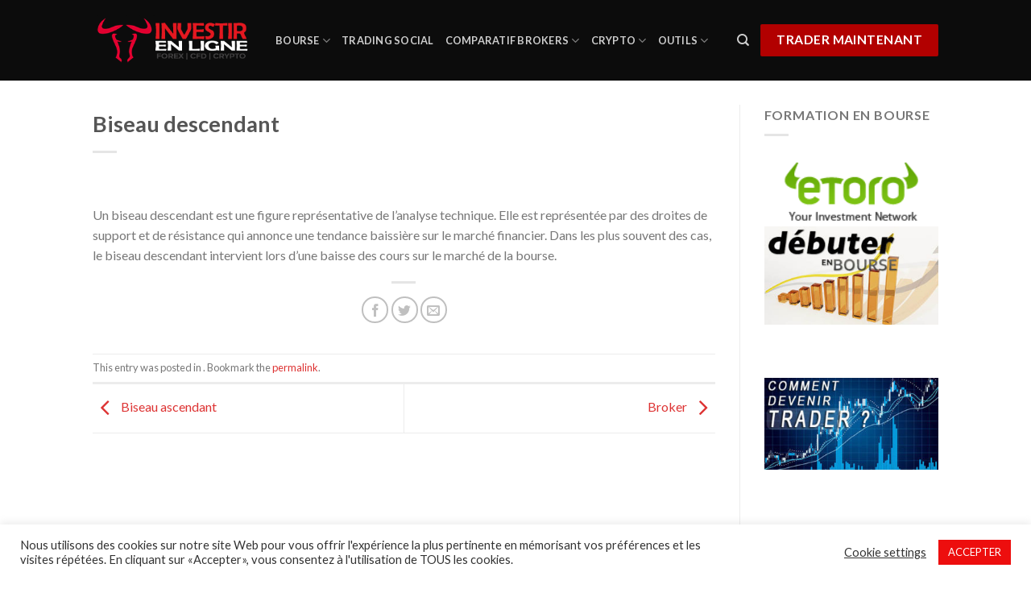

--- FILE ---
content_type: text/html; charset=UTF-8
request_url: https://www.investirenligne.org/glossary/biseau-descendant/
body_size: 9114
content:
<!DOCTYPE html>
<!--[if IE 9 ]> <html lang="fr-FR"
	prefix="og: https://ogp.me/ns#"  class="ie9 loading-site no-js"> <![endif]-->
<!--[if IE 8 ]> <html lang="fr-FR"
	prefix="og: https://ogp.me/ns#"  class="ie8 loading-site no-js"> <![endif]-->
<!--[if (gte IE 9)|!(IE)]><!--><html lang="fr-FR"
	prefix="og: https://ogp.me/ns#"  class="loading-site no-js"> <!--<![endif]-->
<head>
	<meta charset="UTF-8" />
	<meta name="viewport" content="width=device-width, initial-scale=1.0, maximum-scale=1.0, user-scalable=no" />

	<link rel="profile" href="http://gmpg.org/xfn/11" />
	<link rel="pingback" href="https://www.investirenligne.org/xmlrpc.php" />

	
<link media="all" href="https://www.investirenligne.org/wp-content/cache/autoptimize/css/autoptimize_a33dbdb81d015c6f9c5daa0c2323e37c.css" rel="stylesheet"><title>Biseau descendant &#8211; Investir en ligne</title>
<meta name='robots' content='max-image-preview:large' />
<link rel='dns-prefetch' href='//fonts.googleapis.com' />
<link rel="alternate" type="application/rss+xml" title="Investir en ligne &raquo; Flux" href="https://www.investirenligne.org/feed/" />
<link rel="alternate" type="application/rss+xml" title="Investir en ligne &raquo; Flux des commentaires" href="https://www.investirenligne.org/comments/feed/" />


	



<link rel='stylesheet' id='ls-google-fonts-css' href='https://fonts.googleapis.com/css?family=Lato:100,300,regular,700,900%7COpen+Sans:300%7CIndie+Flower:regular%7COswald:300,regular,700&#038;subset=latin' type='text/css' media='all' />








<script type='text/javascript' src='https://www.investirenligne.org/wp-includes/js/jquery/jquery.min.js?ver=3.6.4' id='jquery-core-js'></script>






<link rel="https://api.w.org/" href="https://www.investirenligne.org/wp-json/" /><link rel="EditURI" type="application/rsd+xml" title="RSD" href="https://www.investirenligne.org/xmlrpc.php?rsd" />
<link rel="wlwmanifest" type="application/wlwmanifest+xml" href="https://www.investirenligne.org/wp-includes/wlwmanifest.xml" />
<meta name="generator" content="WordPress 6.2.8" />
<link rel='shortlink' href='https://www.investirenligne.org/?p=1063' />
<link rel="alternate" type="application/json+oembed" href="https://www.investirenligne.org/wp-json/oembed/1.0/embed?url=https%3A%2F%2Fwww.investirenligne.org%2Fglossary%2Fbiseau-descendant%2F" />
<link rel="alternate" type="text/xml+oembed" href="https://www.investirenligne.org/wp-json/oembed/1.0/embed?url=https%3A%2F%2Fwww.investirenligne.org%2Fglossary%2Fbiseau-descendant%2F&#038;format=xml" />
<!--[if IE]><link rel="stylesheet" type="text/css" href="https://www.investirenligne.org/wp-content/themes/flatsome/assets/css/ie-fallback.css"><script src="//cdnjs.cloudflare.com/ajax/libs/html5shiv/3.6.1/html5shiv.js"></script><script>var head = document.getElementsByTagName('head')[0],style = document.createElement('style');style.type = 'text/css';style.styleSheet.cssText = ':before,:after{content:none !important';head.appendChild(style);setTimeout(function(){head.removeChild(style);}, 0);</script><script src="https://www.investirenligne.org/wp-content/themes/flatsome/assets/libs/ie-flexibility.js"></script><![endif]-->    
  <link rel="icon" href="https://www.investirenligne.org/wp-content/uploads/2019/10/cropped-favicon-32x32.png" sizes="32x32" />
<link rel="icon" href="https://www.investirenligne.org/wp-content/uploads/2019/10/cropped-favicon-192x192.png" sizes="192x192" />
<link rel="apple-touch-icon" href="https://www.investirenligne.org/wp-content/uploads/2019/10/cropped-favicon-180x180.png" />
<meta name="msapplication-TileImage" content="https://www.investirenligne.org/wp-content/uploads/2019/10/cropped-favicon-270x270.png" />
<!-- ## NXS/OG ## --><!-- ## NXSOGTAGS ## --><!-- ## NXS/OG ## -->
	<!-- Global site tag (gtag.js) - Google Analytics -->
<script async src="https://www.googletagmanager.com/gtag/js?id=UA-89959291-1"></script>

</head>

<body class="glossary-template-default single single-glossary postid-1063 full-width lightbox nav-dropdown-has-arrow">


<a class="skip-link screen-reader-text" href="#main">Skip to content</a>

<div id="wrapper">


<header id="header" class="header has-sticky sticky-jump">
   <div class="header-wrapper">
	<div id="masthead" class="header-main nav-dark">
      <div class="header-inner flex-row container logo-left medium-logo-center" role="navigation">

          <!-- Logo -->
          <div id="logo" class="flex-col logo">
            <!-- Header logo -->
<a href="https://www.investirenligne.org/" title="Investir en ligne - Guide du Trading en ligne" rel="home">
    <noscript><img width="197" height="100" src="https://www.investirenligne.org/wp-content/uploads/2019/10/logo-investir-forex.png" class="header_logo header-logo" alt="Investir en ligne"/></noscript><img width="197" height="100" src='data:image/svg+xml,%3Csvg%20xmlns=%22http://www.w3.org/2000/svg%22%20viewBox=%220%200%20197%20100%22%3E%3C/svg%3E' data-src="https://www.investirenligne.org/wp-content/uploads/2019/10/logo-investir-forex.png" class="lazyload header_logo header-logo" alt="Investir en ligne"/><noscript><img  width="197" height="100" src="https://www.investirenligne.org/wp-content/uploads/2019/10/logo-investir-forex.png" class="header-logo-dark" alt="Investir en ligne"/></noscript><img  width="197" height="100" src='data:image/svg+xml,%3Csvg%20xmlns=%22http://www.w3.org/2000/svg%22%20viewBox=%220%200%20197%20100%22%3E%3C/svg%3E' data-src="https://www.investirenligne.org/wp-content/uploads/2019/10/logo-investir-forex.png" class="lazyload header-logo-dark" alt="Investir en ligne"/></a>
          </div>

          <!-- Mobile Left Elements -->
          <div class="flex-col show-for-medium flex-left">
            <ul class="mobile-nav nav nav-left ">
              <li class="nav-icon has-icon">
  		<a href="#" data-open="#main-menu" data-pos="left" data-bg="main-menu-overlay" data-color="" class="is-small" aria-controls="main-menu" aria-expanded="false">
		
		  <i class="icon-menu" ></i>
		  		</a>
	</li>            </ul>
          </div>

          <!-- Left Elements -->
          <div class="flex-col hide-for-medium flex-left
            flex-grow">
            <ul class="header-nav header-nav-main nav nav-left  nav-line-grow nav-uppercase" >
              <li id="menu-item-21" class="menu-item menu-item-type-post_type menu-item-object-page menu-item-has-children  menu-item-21 has-dropdown"><a title="Investir en bourse" href="https://www.investirenligne.org/bourse/" class="nav-top-link">Bourse<i class="icon-angle-down" ></i></a>
<ul class='nav-dropdown nav-dropdown-bold'>
	<li id="menu-item-100" class="menu-item menu-item-type-post_type menu-item-object-page menu-item-has-children  menu-item-100 nav-dropdown-col"><a title="Investir sur le forex" href="https://www.investirenligne.org/forex/">Forex</a>
	<ul class='nav-column nav-dropdown-bold'>
		<li id="menu-item-240" class="menu-item menu-item-type-post_type menu-item-object-post  menu-item-240"><a title="Euro / Dollar" href="https://www.investirenligne.org/taux-de-change-euro-dollar-eur-usd/">EUR/USD Spot</a></li>
		<li id="menu-item-356" class="menu-item menu-item-type-post_type menu-item-object-post  menu-item-356"><a title="Euro / Yen" href="https://www.investirenligne.org/taux-de-change-euro-yen-eur-jpy/">EUR/JPY Spot</a></li>
	</ul>
</li>
	<li id="menu-item-165" class="menu-item menu-item-type-post_type menu-item-object-page menu-item-has-children  menu-item-165 nav-dropdown-col"><a title="Indices Boursiers" href="https://www.investirenligne.org/indices-boursiers/">Indices</a>
	<ul class='nav-column nav-dropdown-bold'>
		<li id="menu-item-239" class="menu-item menu-item-type-post_type menu-item-object-post  menu-item-239"><a title="CAC40" href="https://www.investirenligne.org/cac-40-cours-indice-cotation/">CAC 40</a></li>
		<li id="menu-item-460" class="menu-item menu-item-type-post_type menu-item-object-post  menu-item-460"><a title="Dow Jones" href="https://www.investirenligne.org/dow-jones-cours-indice-cotation/">Dow Jones</a></li>
		<li id="menu-item-449" class="menu-item menu-item-type-post_type menu-item-object-post  menu-item-449"><a title="DAX30" href="https://www.investirenligne.org/dax30-cours-indice-cotation/">DAX 30</a></li>
		<li id="menu-item-465" class="menu-item menu-item-type-post_type menu-item-object-post  menu-item-465"><a title="Nasdaq 100" href="https://www.investirenligne.org/nasdaq-100-cours-indice-cotation/">Nasdaq</a></li>
	</ul>
</li>
	<li id="menu-item-200" class="menu-item menu-item-type-post_type menu-item-object-page menu-item-has-children  menu-item-200 nav-dropdown-col"><a title="Trader les actions" href="https://www.investirenligne.org/actions/">Actions</a>
	<ul class='nav-column nav-dropdown-bold'>
		<li id="menu-item-429" class="menu-item menu-item-type-post_type menu-item-object-post  menu-item-429"><a title="Trader sur l&rsquo;action Apple" href="https://www.investirenligne.org/trader-action-apple/">Apple</a></li>
		<li id="menu-item-439" class="menu-item menu-item-type-post_type menu-item-object-post  menu-item-439"><a title="Trader sur l&rsquo;action Google" href="https://www.investirenligne.org/trader-action-google/">Google</a></li>
		<li id="menu-item-434" class="menu-item menu-item-type-post_type menu-item-object-post  menu-item-434"><a title="Trader sur l&rsquo;action Facebook" href="https://www.investirenligne.org/trader-action-facebook/">Facebook</a></li>
	</ul>
</li>
	<li id="menu-item-238" class="menu-item menu-item-type-post_type menu-item-object-page menu-item-has-children  menu-item-238 nav-dropdown-col"><a title="Trader les matières premières" href="https://www.investirenligne.org/matieres-premieres/">Matières Premières</a>
	<ul class='nav-column nav-dropdown-bold'>
		<li id="menu-item-316" class="menu-item menu-item-type-post_type menu-item-object-post  menu-item-316"><a title="Investir dans l&rsquo;or" href="https://www.investirenligne.org/investir-dans-lor/">Cours de l&rsquo;or</a></li>
		<li id="menu-item-245" class="menu-item menu-item-type-post_type menu-item-object-post  menu-item-245"><a title="Cours du Pétrole" href="https://www.investirenligne.org/cours-petrole-brent-cotation-en-direct/">Cours du Pétrole</a></li>
		<li id="menu-item-418" class="menu-item menu-item-type-post_type menu-item-object-post  menu-item-418"><a title="Cours du blé tendre" href="https://www.investirenligne.org/investir-sur-le-ble/">Cours du blé</a></li>
	</ul>
</li>
</ul>
</li>
<li id="menu-item-303" class="menu-item menu-item-type-post_type menu-item-object-post  menu-item-303"><a title="Trading Social" href="https://www.investirenligne.org/trading-social-copy-trading/" class="nav-top-link">Trading Social</a></li>
<li id="menu-item-3897" class="menu-item menu-item-type-post_type menu-item-object-post menu-item-has-children  menu-item-3897 has-dropdown"><a title="Comparatif brokers Forex" href="https://www.investirenligne.org/comparatif-broker-forex/" class="nav-top-link">Comparatif brokers<i class="icon-angle-down" ></i></a>
<ul class='nav-dropdown nav-dropdown-bold'>
	<li id="menu-item-2966" class="menu-item menu-item-type-post_type menu-item-object-post  menu-item-2966"><a title="Site de trading" href="https://www.investirenligne.org/sites-de-trading-serieux/">Sites de trading</a></li>
	<li id="menu-item-2967" class="menu-item menu-item-type-post_type menu-item-object-post  menu-item-2967"><a title="Robot de trading" href="https://www.investirenligne.org/comparatif-meilleurs-robots-de-trading/">Robots de trading</a></li>
</ul>
</li>
<li id="menu-item-1581" class="menu-item menu-item-type-post_type menu-item-object-page menu-item-has-children  menu-item-1581 has-dropdown"><a title="Crypto monnaie" href="https://www.investirenligne.org/cryptomonnaie/" class="nav-top-link">Crypto<i class="icon-angle-down" ></i></a>
<ul class='nav-dropdown nav-dropdown-bold'>
	<li id="menu-item-295" class="menu-item menu-item-type-post_type menu-item-object-post  menu-item-295"><a title="BTC/USD" href="https://www.investirenligne.org/bitcoin-dollar-btc-usd-cours/">Bitcoin</a></li>
	<li id="menu-item-633" class="menu-item menu-item-type-post_type menu-item-object-post  menu-item-633"><a title="Investir sur l&rsquo;Ethereum" href="https://www.investirenligne.org/investir-sur-ethereum/">Ethereum</a></li>
	<li id="menu-item-1319" class="menu-item menu-item-type-post_type menu-item-object-post  menu-item-1319"><a title="Investir dans le Ripple" href="https://www.investirenligne.org/investir-dans-le-ripple/">Ripple</a></li>
</ul>
</li>
<li id="menu-item-253" class="menu-item menu-item-type-taxonomy menu-item-object-category menu-item-has-children  menu-item-253 has-dropdown"><a title="Outils de trading" href="https://www.investirenligne.org/category/outils-de-trading/" class="nav-top-link">Outils<i class="icon-angle-down" ></i></a>
<ul class='nav-dropdown nav-dropdown-bold'>
	<li id="menu-item-1986" class="menu-item menu-item-type-post_type menu-item-object-post  menu-item-1986"><a title="Comparatif Spread Forex" href="https://www.investirenligne.org/comparateur-spread-forex/">Comparateur Spread Forex</a></li>
	<li id="menu-item-254" class="menu-item menu-item-type-post_type menu-item-object-post  menu-item-254"><a title="Calendrier économique" href="https://www.investirenligne.org/calendrier-economique/">Calendrier économique</a></li>
	<li id="menu-item-299" class="menu-item menu-item-type-post_type menu-item-object-post  menu-item-299"><a title="Retracements de Fibonacci" href="https://www.investirenligne.org/retracement-de-fibonacci/">Retracement de Fibonacci</a></li>
</ul>
</li>
            </ul>
          </div>

          <!-- Right Elements -->
          <div class="flex-col hide-for-medium flex-right">
            <ul class="header-nav header-nav-main nav nav-right  nav-line-grow nav-uppercase">
              <li class="header-search header-search-dropdown has-icon has-dropdown menu-item-has-children">
		<a href="#" class="is-small"><i class="icon-search" ></i></a>
		<ul class="nav-dropdown nav-dropdown-bold">
	 	<li class="header-search-form search-form html relative has-icon">
	<div class="header-search-form-wrapper">
		<div class="searchform-wrapper ux-search-box relative is-normal"><form method="get" class="searchform" action="https://www.investirenligne.org/" role="search">
		<div class="flex-row relative">
			<div class="flex-col flex-grow">
	   	   <input type="search" class="search-field mb-0" name="s" value="" id="s" placeholder="Search&hellip;" />
			</div><!-- .flex-col -->
			<div class="flex-col">
				<button type="submit" class="ux-search-submit submit-button secondary button icon mb-0">
					<i class="icon-search" ></i>				</button>
			</div><!-- .flex-col -->
		</div><!-- .flex-row -->
    <div class="live-search-results text-left z-top"></div>
</form>
</div>	</div>
</li>	</ul><!-- .nav-dropdown -->
</li>
<li class="html header-button-1">
	<div class="header-button">
	<a rel="noopener noreferrer nofollow" href="https://www.investirenligne.org/goto/avatrade.php" target="_blank" class="button alert is-large"  style="border-radius:2px;">
    <span>Trader Maintenant</span>
  </a>
	</div>
</li>


            </ul>
          </div>

          <!-- Mobile Right Elements -->
          <div class="flex-col show-for-medium flex-right">
            <ul class="mobile-nav nav nav-right ">
                          </ul>
          </div>

      </div><!-- .header-inner -->
     
            <!-- Header divider -->
      <div class="container"><div class="top-divider full-width"></div></div>
      </div><!-- .header-main -->
<div class="header-bg-container fill"><div class="header-bg-image fill"></div><div class="header-bg-color fill"></div></div><!-- .header-bg-container -->   </div><!-- header-wrapper-->
</header>


<main id="main" class="">

<div id="content" class="blog-wrapper blog-single page-wrapper">
	

<div class="row row-large row-divided ">
	
	<div class="large-9 col">
		


<article id="post-1063" class="post-1063 glossary type-glossary status-publish hentry">
	<div class="article-inner ">
		<header class="entry-header">
	<div class="entry-header-text entry-header-text-top text-left">
		<h6 class="entry-category is-xsmall">
	</h6>

<h1 class="entry-title">Biseau descendant</h1>
<div class="entry-divider is-divider small"></div>

	</div><!-- .entry-header -->

	</header><!-- post-header -->
		<div class="entry-content single-page">

	<p>Un biseau descendant est une figure représentative de l’analyse technique. Elle est représentée par des droites de support et de résistance qui annonce une tendance baissière sur le marché financier. Dans les plus souvent des cas, le biseau descendant intervient lors d’une baisse des cours sur le marché de la bourse.</p>

	
	<div class="blog-share text-center"><div class="is-divider medium"></div><div class="social-icons share-icons share-row relative" ><a href="whatsapp://send?text=Biseau%20descendant - https://www.investirenligne.org/glossary/biseau-descendant/" data-action="share/whatsapp/share" class="icon button circle is-outline tooltip whatsapp show-for-medium" title="Share on WhatsApp"><i class="icon-phone"></i></a><a href="//www.facebook.com/sharer.php?u=https://www.investirenligne.org/glossary/biseau-descendant/" data-label="Facebook" onclick="window.open(this.href,this.title,'width=500,height=500,top=300px,left=300px');  return false;" rel="noopener noreferrer nofollow" target="_blank" class="icon button circle is-outline tooltip facebook" title="Partager sur Facebook"><i class="icon-facebook" ></i></a><a href="//twitter.com/share?url=https://www.investirenligne.org/glossary/biseau-descendant/" onclick="window.open(this.href,this.title,'width=500,height=500,top=300px,left=300px');  return false;" rel="noopener noreferrer nofollow" target="_blank" class="icon button circle is-outline tooltip twitter" title="Partager sur Twitter"><i class="icon-twitter" ></i></a><a href="mailto:enteryour@addresshere.com?subject=Biseau%20descendant&amp;body=Check%20this%20out:%20https://www.investirenligne.org/glossary/biseau-descendant/" rel="nofollow" class="icon button circle is-outline tooltip email" title="Envoyer par mail"><i class="icon-envelop" ></i></a></div></div></div><!-- .entry-content2 -->

	<footer class="entry-meta text-left">
		This entry was posted in . Bookmark the <a href="https://www.investirenligne.org/glossary/biseau-descendant/" title="Permalink to Biseau descendant" rel="bookmark">permalink</a>.	</footer><!-- .entry-meta -->


        <nav role="navigation" id="nav-below" class="navigation-post">
	<div class="flex-row next-prev-nav bt bb">
		<div class="flex-col flex-grow nav-prev text-left">
			    <div class="nav-previous"><a href="https://www.investirenligne.org/glossary/biseau-ascendant/" rel="prev"><span class="hide-for-small"><i class="icon-angle-left" ></i></span> Biseau ascendant</a></div>
		</div>
		<div class="flex-col flex-grow nav-next text-right">
			    <div class="nav-next"><a href="https://www.investirenligne.org/glossary/broker/" rel="next">Broker <span class="hide-for-small"><i class="icon-angle-right" ></i></span></a></div>		</div>
	</div>

	    </nav><!-- #nav-below -->

    	</div><!-- .article-inner -->
</article><!-- #-1063 -->




<div id="comments" class="comments-area">

	
	
	
	
</div><!-- #comments -->
	</div> <!-- .large-9 -->

	<div class="post-sidebar large-3 col">
		<div id="secondary" class="widget-area " role="complementary">
		<aside id="text-8" class="widget widget_text"><span class="widget-title "><span>Formation en bourse</span></span><div class="is-divider small"></div>			<div class="textwidget"><p><a href="https://www.investirenligne.org/goto/etoro.php" target="_blanck" rel="noopener"><noscript><img decoding="async" src="https://partners.etoro.com/B12290_A25547_TGet.aspx" alt="eToro - CopyTrading" width="300" height="600" border="0" /></noscript><img class="lazyload" decoding="async" src='data:image/svg+xml,%3Csvg%20xmlns=%22http://www.w3.org/2000/svg%22%20viewBox=%220%200%20300%20600%22%3E%3C/svg%3E' data-src="https://partners.etoro.com/B12290_A25547_TGet.aspx" alt="eToro - CopyTrading" width="300" height="600" border="0" /></a><br />
<a href="https://www.investirenligne.org/debuter-en-bourse/"><noscript><img decoding="async" class="aligncenter wp-image-1507 size-medium" src="https://www.investirenligne.org/wp-content/uploads/2018/02/debuter-en-bourse-300x169.jpg" alt="débuter en bourse" width="300" height="169" /></noscript><img decoding="async" class="lazyload aligncenter wp-image-1507 size-medium" src='data:image/svg+xml,%3Csvg%20xmlns=%22http://www.w3.org/2000/svg%22%20viewBox=%220%200%20300%20169%22%3E%3C/svg%3E' data-src="https://www.investirenligne.org/wp-content/uploads/2018/02/debuter-en-bourse-300x169.jpg" alt="débuter en bourse" width="300" height="169" /></a></p>
<p>&nbsp;</p>
<p><a href="https://www.investirenligne.org/comment-devenir-trader/"><noscript><img decoding="async" class="aligncenter wp-image-1515 size-medium" src="https://www.investirenligne.org/wp-content/uploads/2018/02/comment-devenir-trader-300x157.jpg" alt="Comment devenir trader" width="300" height="157" /></noscript><img decoding="async" class="lazyload aligncenter wp-image-1515 size-medium" src='data:image/svg+xml,%3Csvg%20xmlns=%22http://www.w3.org/2000/svg%22%20viewBox=%220%200%20300%20157%22%3E%3C/svg%3E' data-src="https://www.investirenligne.org/wp-content/uploads/2018/02/comment-devenir-trader-300x157.jpg" alt="Comment devenir trader" width="300" height="157" /></a></p>
<p>&nbsp;</p>
</div>
		</aside><aside id="text-5" class="widget widget_text"><span class="widget-title "><span>Nous suivre</span></span><div class="is-divider small"></div>			<div class="textwidget"><div class="fb-like-box" data-href="https://www.facebook.com/Investir-en-ligne-622333037965903/" data-width="265" data-colorscheme="light" data-show-faces="true" data-header="true" data-stream="false" data-show-border="true"></div></div>
		</aside></div><!-- #secondary -->
	</div><!-- .post-sidebar -->

</div><!-- .row -->

</div><!-- #content .page-wrapper -->


</main><!-- #main -->

<footer id="footer" class="footer-wrapper">

	
<!-- FOOTER 1 -->
<div class="footer-widgets footer footer-1">
		<div class="row large-columns-1 mb-0">
	   		<div id="text-6" class="col pb-0 widget widget_text"><span class="widget-title">Avertissements sur les risques</span><div class="is-divider small"></div>			<div class="textwidget"><p><span style="color: #4a5063;"><span style="font-family: Verdana;"><em>Les CFD sont des instruments complexes et comportent un risque élevé de perdre de l’argent rapidement en raison de l’effet de levier. Entre 74-89 % des comptes d’investisseurs particuliers perdent de l’argent lorsqu’ils tradent des CFD. Vous devriez vous demander si vous comprenez le fonctionnement des CFD et si vous pouvez vous permettre de prendre le risque élevé de perdre votre argent.</em></span></span></p>
</div>
		</div>        
		</div><!-- end row -->
</div><!-- footer 1 -->


<!-- FOOTER 2 -->



<div class="absolute-footer dark medium-text-center small-text-center">
  <div class="container clearfix">

    
    <div class="footer-primary pull-left">
            <div class="copyright-footer">
        Copyright 2017 - 2020 Investirenligne.org - Tous droits réservés | <a href="https://www.investirenligne.org/contact/">contact</a> - <a href="https://www.investirenligne.org/nos-partenaires/">partenaires</a> - <a href="https://www.investirenligne.org/avertissement-risques-trading/">avertissements</a> - <a href="https://www.investirenligne.org/mentions-legales/">mentions légales</a> - <a href="https://www.investirenligne.org/blog/">blog finance</a>      </div>
          </div><!-- .left -->
  </div><!-- .container -->
</div><!-- .absolute-footer -->
<a href="#top" class="back-to-top button icon invert plain fixed bottom z-1 is-outline hide-for-medium circle" id="top-link"><i class="icon-angle-up" ></i></a>

</footer><!-- .footer-wrapper -->

</div><!-- #wrapper -->

<!-- Mobile Sidebar -->
<div id="main-menu" class="mobile-sidebar no-scrollbar mfp-hide">
    <div class="sidebar-menu no-scrollbar ">
        <ul class="nav nav-sidebar  nav-vertical nav-uppercase">
              <li class="html header-button-1">
	<div class="header-button">
	<a rel="noopener noreferrer nofollow" href="https://www.investirenligne.org/goto/avatrade.php" target="_blank" class="button alert is-large"  style="border-radius:2px;">
    <span>Trader Maintenant</span>
  </a>
	</div>
</li>


<li class="menu-item menu-item-type-post_type menu-item-object-page menu-item-has-children menu-item-21"><a title="Investir en bourse" href="https://www.investirenligne.org/bourse/" class="nav-top-link">Bourse</a>
<ul class=children>
	<li class="menu-item menu-item-type-post_type menu-item-object-page menu-item-has-children menu-item-100"><a title="Investir sur le forex" href="https://www.investirenligne.org/forex/">Forex</a>
	<ul class=nav-sidebar-ul>
		<li class="menu-item menu-item-type-post_type menu-item-object-post menu-item-240"><a title="Euro / Dollar" href="https://www.investirenligne.org/taux-de-change-euro-dollar-eur-usd/">EUR/USD Spot</a></li>
		<li class="menu-item menu-item-type-post_type menu-item-object-post menu-item-356"><a title="Euro / Yen" href="https://www.investirenligne.org/taux-de-change-euro-yen-eur-jpy/">EUR/JPY Spot</a></li>
	</ul>
</li>
	<li class="menu-item menu-item-type-post_type menu-item-object-page menu-item-has-children menu-item-165"><a title="Indices Boursiers" href="https://www.investirenligne.org/indices-boursiers/">Indices</a>
	<ul class=nav-sidebar-ul>
		<li class="menu-item menu-item-type-post_type menu-item-object-post menu-item-239"><a title="CAC40" href="https://www.investirenligne.org/cac-40-cours-indice-cotation/">CAC 40</a></li>
		<li class="menu-item menu-item-type-post_type menu-item-object-post menu-item-460"><a title="Dow Jones" href="https://www.investirenligne.org/dow-jones-cours-indice-cotation/">Dow Jones</a></li>
		<li class="menu-item menu-item-type-post_type menu-item-object-post menu-item-449"><a title="DAX30" href="https://www.investirenligne.org/dax30-cours-indice-cotation/">DAX 30</a></li>
		<li class="menu-item menu-item-type-post_type menu-item-object-post menu-item-465"><a title="Nasdaq 100" href="https://www.investirenligne.org/nasdaq-100-cours-indice-cotation/">Nasdaq</a></li>
	</ul>
</li>
	<li class="menu-item menu-item-type-post_type menu-item-object-page menu-item-has-children menu-item-200"><a title="Trader les actions" href="https://www.investirenligne.org/actions/">Actions</a>
	<ul class=nav-sidebar-ul>
		<li class="menu-item menu-item-type-post_type menu-item-object-post menu-item-429"><a title="Trader sur l&rsquo;action Apple" href="https://www.investirenligne.org/trader-action-apple/">Apple</a></li>
		<li class="menu-item menu-item-type-post_type menu-item-object-post menu-item-439"><a title="Trader sur l&rsquo;action Google" href="https://www.investirenligne.org/trader-action-google/">Google</a></li>
		<li class="menu-item menu-item-type-post_type menu-item-object-post menu-item-434"><a title="Trader sur l&rsquo;action Facebook" href="https://www.investirenligne.org/trader-action-facebook/">Facebook</a></li>
	</ul>
</li>
	<li class="menu-item menu-item-type-post_type menu-item-object-page menu-item-has-children menu-item-238"><a title="Trader les matières premières" href="https://www.investirenligne.org/matieres-premieres/">Matières Premières</a>
	<ul class=nav-sidebar-ul>
		<li class="menu-item menu-item-type-post_type menu-item-object-post menu-item-316"><a title="Investir dans l&rsquo;or" href="https://www.investirenligne.org/investir-dans-lor/">Cours de l&rsquo;or</a></li>
		<li class="menu-item menu-item-type-post_type menu-item-object-post menu-item-245"><a title="Cours du Pétrole" href="https://www.investirenligne.org/cours-petrole-brent-cotation-en-direct/">Cours du Pétrole</a></li>
		<li class="menu-item menu-item-type-post_type menu-item-object-post menu-item-418"><a title="Cours du blé tendre" href="https://www.investirenligne.org/investir-sur-le-ble/">Cours du blé</a></li>
	</ul>
</li>
</ul>
</li>
<li class="menu-item menu-item-type-post_type menu-item-object-post menu-item-303"><a title="Trading Social" href="https://www.investirenligne.org/trading-social-copy-trading/" class="nav-top-link">Trading Social</a></li>
<li class="menu-item menu-item-type-post_type menu-item-object-post menu-item-has-children menu-item-3897"><a title="Comparatif brokers Forex" href="https://www.investirenligne.org/comparatif-broker-forex/" class="nav-top-link">Comparatif brokers</a>
<ul class=children>
	<li class="menu-item menu-item-type-post_type menu-item-object-post menu-item-2966"><a title="Site de trading" href="https://www.investirenligne.org/sites-de-trading-serieux/">Sites de trading</a></li>
	<li class="menu-item menu-item-type-post_type menu-item-object-post menu-item-2967"><a title="Robot de trading" href="https://www.investirenligne.org/comparatif-meilleurs-robots-de-trading/">Robots de trading</a></li>
</ul>
</li>
<li class="menu-item menu-item-type-post_type menu-item-object-page menu-item-has-children menu-item-1581"><a title="Crypto monnaie" href="https://www.investirenligne.org/cryptomonnaie/" class="nav-top-link">Crypto</a>
<ul class=children>
	<li class="menu-item menu-item-type-post_type menu-item-object-post menu-item-295"><a title="BTC/USD" href="https://www.investirenligne.org/bitcoin-dollar-btc-usd-cours/">Bitcoin</a></li>
	<li class="menu-item menu-item-type-post_type menu-item-object-post menu-item-633"><a title="Investir sur l&rsquo;Ethereum" href="https://www.investirenligne.org/investir-sur-ethereum/">Ethereum</a></li>
	<li class="menu-item menu-item-type-post_type menu-item-object-post menu-item-1319"><a title="Investir dans le Ripple" href="https://www.investirenligne.org/investir-dans-le-ripple/">Ripple</a></li>
</ul>
</li>
<li class="menu-item menu-item-type-taxonomy menu-item-object-category menu-item-has-children menu-item-253"><a title="Outils de trading" href="https://www.investirenligne.org/category/outils-de-trading/" class="nav-top-link">Outils</a>
<ul class=children>
	<li class="menu-item menu-item-type-post_type menu-item-object-post menu-item-1986"><a title="Comparatif Spread Forex" href="https://www.investirenligne.org/comparateur-spread-forex/">Comparateur Spread Forex</a></li>
	<li class="menu-item menu-item-type-post_type menu-item-object-post menu-item-254"><a title="Calendrier économique" href="https://www.investirenligne.org/calendrier-economique/">Calendrier économique</a></li>
	<li class="menu-item menu-item-type-post_type menu-item-object-post menu-item-299"><a title="Retracements de Fibonacci" href="https://www.investirenligne.org/retracement-de-fibonacci/">Retracement de Fibonacci</a></li>
</ul>
</li>
<li class="header-search-form search-form html relative has-icon">
	<div class="header-search-form-wrapper">
		<div class="searchform-wrapper ux-search-box relative is-normal"><form method="get" class="searchform" action="https://www.investirenligne.org/" role="search">
		<div class="flex-row relative">
			<div class="flex-col flex-grow">
	   	   <input type="search" class="search-field mb-0" name="s" value="" id="s" placeholder="Search&hellip;" />
			</div><!-- .flex-col -->
			<div class="flex-col">
				<button type="submit" class="ux-search-submit submit-button secondary button icon mb-0">
					<i class="icon-search" ></i>				</button>
			</div><!-- .flex-col -->
		</div><!-- .flex-row -->
    <div class="live-search-results text-left z-top"></div>
</form>
</div>	</div>
</li>        </ul>
    </div><!-- inner -->
</div><!-- #mobile-menu -->
<!--googleoff: all--><div id="cookie-law-info-bar" data-nosnippet="true"><span><div class="cli-bar-container cli-style-v2"><div class="cli-bar-message">Nous utilisons des cookies sur notre site Web pour vous offrir l'expérience la plus pertinente en mémorisant vos préférences et les visites répétées. En cliquant sur «Accepter», vous consentez à l'utilisation de TOUS les cookies.</div><div class="cli-bar-btn_container"><a role='button' class="cli_settings_button" style="margin:0px 10px 0px 5px">Cookie settings</a><a role='button' data-cli_action="accept" id="cookie_action_close_header" class="medium cli-plugin-button cli-plugin-main-button cookie_action_close_header cli_action_button wt-cli-accept-btn">ACCEPTER</a></div></div></span></div><div id="cookie-law-info-again" data-nosnippet="true"><span id="cookie_hdr_showagain">Manage consent</span></div><div class="cli-modal" data-nosnippet="true" id="cliSettingsPopup" tabindex="-1" role="dialog" aria-labelledby="cliSettingsPopup" aria-hidden="true">
  <div class="cli-modal-dialog" role="document">
	<div class="cli-modal-content cli-bar-popup">
		  <button type="button" class="cli-modal-close" id="cliModalClose">
			<svg class="" viewBox="0 0 24 24"><path d="M19 6.41l-1.41-1.41-5.59 5.59-5.59-5.59-1.41 1.41 5.59 5.59-5.59 5.59 1.41 1.41 5.59-5.59 5.59 5.59 1.41-1.41-5.59-5.59z"></path><path d="M0 0h24v24h-24z" fill="none"></path></svg>
			<span class="wt-cli-sr-only">Fermer</span>
		  </button>
		  <div class="cli-modal-body">
			<div class="cli-container-fluid cli-tab-container">
	<div class="cli-row">
		<div class="cli-col-12 cli-align-items-stretch cli-px-0">
			<div class="cli-privacy-overview">
				<h4>Privacy Overview</h4>				<div class="cli-privacy-content">
					<div class="cli-privacy-content-text">This website uses cookies to improve your experience while you navigate through the website. Out of these, the cookies that are categorized as necessary are stored on your browser as they are essential for the working of basic functionalities of the website. We also use third-party cookies that help us analyze and understand how you use this website. These cookies will be stored in your browser only with your consent. You also have the option to opt-out of these cookies. But opting out of some of these cookies may affect your browsing experience.</div>
				</div>
				<a class="cli-privacy-readmore" aria-label="Voir plus" role="button" data-readmore-text="Voir plus" data-readless-text="Voir moins"></a>			</div>
		</div>
		<div class="cli-col-12 cli-align-items-stretch cli-px-0 cli-tab-section-container">
												<div class="cli-tab-section">
						<div class="cli-tab-header">
							<a role="button" tabindex="0" class="cli-nav-link cli-settings-mobile" data-target="necessary" data-toggle="cli-toggle-tab">
								Necessary							</a>
															<div class="wt-cli-necessary-checkbox">
									<input type="checkbox" class="cli-user-preference-checkbox"  id="wt-cli-checkbox-necessary" data-id="checkbox-necessary" checked="checked"  />
									<label class="form-check-label" for="wt-cli-checkbox-necessary">Necessary</label>
								</div>
								<span class="cli-necessary-caption">Toujours activé</span>
													</div>
						<div class="cli-tab-content">
							<div class="cli-tab-pane cli-fade" data-id="necessary">
								<div class="wt-cli-cookie-description">
									Necessary cookies are absolutely essential for the website to function properly. These cookies ensure basic functionalities and security features of the website, anonymously.
<table class="cookielawinfo-row-cat-table cookielawinfo-winter"><thead><tr><th class="cookielawinfo-column-1">Cookie</th><th class="cookielawinfo-column-3">Durée</th><th class="cookielawinfo-column-4">Description</th></tr></thead><tbody><tr class="cookielawinfo-row"><td class="cookielawinfo-column-1">cookielawinfo-checbox-analytics</td><td class="cookielawinfo-column-3">11 months</td><td class="cookielawinfo-column-4">This cookie is set by GDPR Cookie Consent plugin. The cookie is used to store the user consent for the cookies in the category "Analytics".</td></tr><tr class="cookielawinfo-row"><td class="cookielawinfo-column-1">cookielawinfo-checbox-functional</td><td class="cookielawinfo-column-3">11 months</td><td class="cookielawinfo-column-4">The cookie is set by GDPR cookie consent to record the user consent for the cookies in the category "Functional".</td></tr><tr class="cookielawinfo-row"><td class="cookielawinfo-column-1">cookielawinfo-checbox-others</td><td class="cookielawinfo-column-3">11 months</td><td class="cookielawinfo-column-4">This cookie is set by GDPR Cookie Consent plugin. The cookie is used to store the user consent for the cookies in the category "Other.</td></tr><tr class="cookielawinfo-row"><td class="cookielawinfo-column-1">cookielawinfo-checkbox-necessary</td><td class="cookielawinfo-column-3">11 months</td><td class="cookielawinfo-column-4">This cookie is set by GDPR Cookie Consent plugin. The cookies is used to store the user consent for the cookies in the category "Necessary".</td></tr><tr class="cookielawinfo-row"><td class="cookielawinfo-column-1">cookielawinfo-checkbox-performance</td><td class="cookielawinfo-column-3">11 months</td><td class="cookielawinfo-column-4">This cookie is set by GDPR Cookie Consent plugin. The cookie is used to store the user consent for the cookies in the category "Performance".</td></tr><tr class="cookielawinfo-row"><td class="cookielawinfo-column-1">viewed_cookie_policy</td><td class="cookielawinfo-column-3">11 months</td><td class="cookielawinfo-column-4">The cookie is set by the GDPR Cookie Consent plugin and is used to store whether or not user has consented to the use of cookies. It does not store any personal data.</td></tr></tbody></table>								</div>
							</div>
						</div>
					</div>
																	<div class="cli-tab-section">
						<div class="cli-tab-header">
							<a role="button" tabindex="0" class="cli-nav-link cli-settings-mobile" data-target="functional" data-toggle="cli-toggle-tab">
								Functional							</a>
															<div class="cli-switch">
									<input type="checkbox" id="wt-cli-checkbox-functional" class="cli-user-preference-checkbox"  data-id="checkbox-functional" />
									<label for="wt-cli-checkbox-functional" class="cli-slider" data-cli-enable="Activé" data-cli-disable="Désactivé"><span class="wt-cli-sr-only">Functional</span></label>
								</div>
													</div>
						<div class="cli-tab-content">
							<div class="cli-tab-pane cli-fade" data-id="functional">
								<div class="wt-cli-cookie-description">
									Functional cookies help to perform certain functionalities like sharing the content of the website on social media platforms, collect feedbacks, and other third-party features.
								</div>
							</div>
						</div>
					</div>
																	<div class="cli-tab-section">
						<div class="cli-tab-header">
							<a role="button" tabindex="0" class="cli-nav-link cli-settings-mobile" data-target="performance" data-toggle="cli-toggle-tab">
								Performance							</a>
															<div class="cli-switch">
									<input type="checkbox" id="wt-cli-checkbox-performance" class="cli-user-preference-checkbox"  data-id="checkbox-performance" />
									<label for="wt-cli-checkbox-performance" class="cli-slider" data-cli-enable="Activé" data-cli-disable="Désactivé"><span class="wt-cli-sr-only">Performance</span></label>
								</div>
													</div>
						<div class="cli-tab-content">
							<div class="cli-tab-pane cli-fade" data-id="performance">
								<div class="wt-cli-cookie-description">
									Performance cookies are used to understand and analyze the key performance indexes of the website which helps in delivering a better user experience for the visitors.
								</div>
							</div>
						</div>
					</div>
																	<div class="cli-tab-section">
						<div class="cli-tab-header">
							<a role="button" tabindex="0" class="cli-nav-link cli-settings-mobile" data-target="analytics" data-toggle="cli-toggle-tab">
								Analytics							</a>
															<div class="cli-switch">
									<input type="checkbox" id="wt-cli-checkbox-analytics" class="cli-user-preference-checkbox"  data-id="checkbox-analytics" />
									<label for="wt-cli-checkbox-analytics" class="cli-slider" data-cli-enable="Activé" data-cli-disable="Désactivé"><span class="wt-cli-sr-only">Analytics</span></label>
								</div>
													</div>
						<div class="cli-tab-content">
							<div class="cli-tab-pane cli-fade" data-id="analytics">
								<div class="wt-cli-cookie-description">
									Analytical cookies are used to understand how visitors interact with the website. These cookies help provide information on metrics the number of visitors, bounce rate, traffic source, etc.
								</div>
							</div>
						</div>
					</div>
																	<div class="cli-tab-section">
						<div class="cli-tab-header">
							<a role="button" tabindex="0" class="cli-nav-link cli-settings-mobile" data-target="advertisement" data-toggle="cli-toggle-tab">
								Advertisement							</a>
															<div class="cli-switch">
									<input type="checkbox" id="wt-cli-checkbox-advertisement" class="cli-user-preference-checkbox"  data-id="checkbox-advertisement" />
									<label for="wt-cli-checkbox-advertisement" class="cli-slider" data-cli-enable="Activé" data-cli-disable="Désactivé"><span class="wt-cli-sr-only">Advertisement</span></label>
								</div>
													</div>
						<div class="cli-tab-content">
							<div class="cli-tab-pane cli-fade" data-id="advertisement">
								<div class="wt-cli-cookie-description">
									Advertisement cookies are used to provide visitors with relevant ads and marketing campaigns. These cookies track visitors across websites and collect information to provide customized ads.
								</div>
							</div>
						</div>
					</div>
																	<div class="cli-tab-section">
						<div class="cli-tab-header">
							<a role="button" tabindex="0" class="cli-nav-link cli-settings-mobile" data-target="others" data-toggle="cli-toggle-tab">
								Others							</a>
															<div class="cli-switch">
									<input type="checkbox" id="wt-cli-checkbox-others" class="cli-user-preference-checkbox"  data-id="checkbox-others" />
									<label for="wt-cli-checkbox-others" class="cli-slider" data-cli-enable="Activé" data-cli-disable="Désactivé"><span class="wt-cli-sr-only">Others</span></label>
								</div>
													</div>
						<div class="cli-tab-content">
							<div class="cli-tab-pane cli-fade" data-id="others">
								<div class="wt-cli-cookie-description">
									Other uncategorized cookies are those that are being analyzed and have not been classified into a category as yet.
								</div>
							</div>
						</div>
					</div>
										</div>
	</div>
</div>
		  </div>
		  <div class="cli-modal-footer">
			<div class="wt-cli-element cli-container-fluid cli-tab-container">
				<div class="cli-row">
					<div class="cli-col-12 cli-align-items-stretch cli-px-0">
						<div class="cli-tab-footer wt-cli-privacy-overview-actions">
						
															<a id="wt-cli-privacy-save-btn" role="button" tabindex="0" data-cli-action="accept" class="wt-cli-privacy-btn cli_setting_save_button wt-cli-privacy-accept-btn cli-btn">Enregistrer &amp; appliquer</a>
													</div>
						
					</div>
				</div>
			</div>
		</div>
	</div>
  </div>
</div>
<div class="cli-modal-backdrop cli-fade cli-settings-overlay"></div>
<div class="cli-modal-backdrop cli-fade cli-popupbar-overlay"></div>
<!--googleon: all--><noscript><style>.lazyload{display:none;}</style></noscript><script data-noptimize="1">window.lazySizesConfig=window.lazySizesConfig||{};window.lazySizesConfig.loadMode=1;</script><script async data-noptimize="1" src='https://www.investirenligne.org/wp-content/plugins/autoptimize/classes/external/js/lazysizes.min.js?ao_version=3.1.14'></script>







<!-- This site is optimized with Phil Singleton's WP SEO Structured Data Plugin v2.8.1 - https://kcseopro.com/wordpress-seo-structured-data-schema-plugin/ -->

<!-- / WP SEO Structured Data Plugin. -->


<script defer src="https://www.investirenligne.org/wp-content/cache/autoptimize/js/autoptimize_689ffcac2aca6216816e31b8ae4c049a.js"></script></body>
</html>
